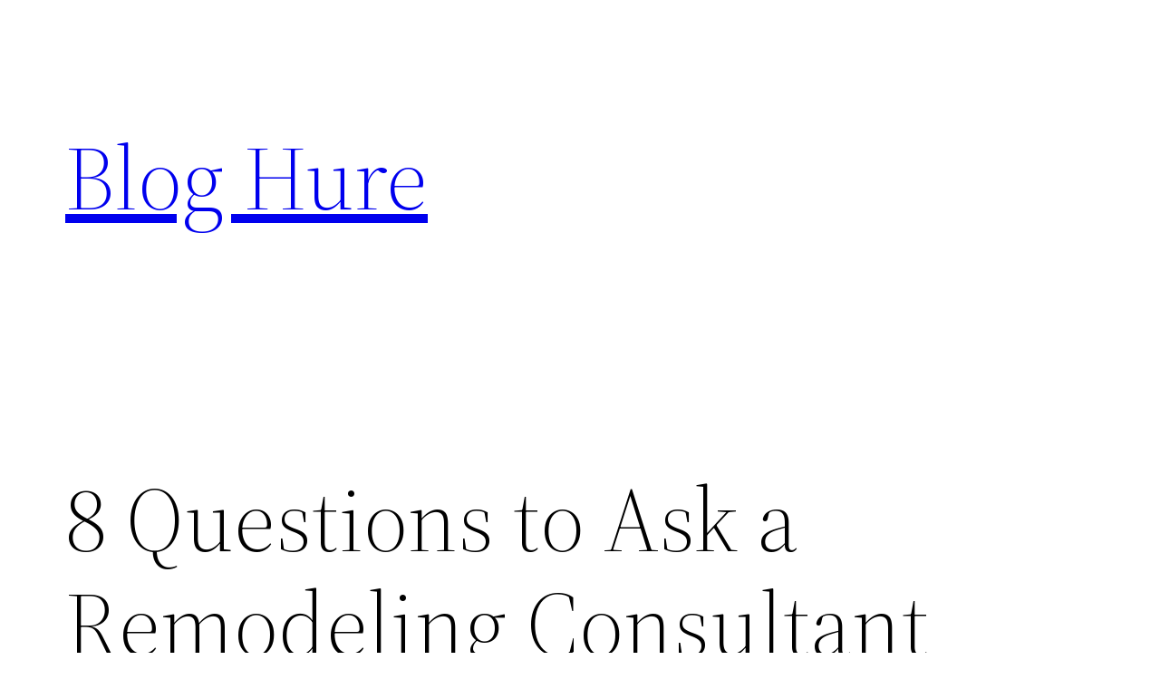

--- FILE ---
content_type: text/html; charset=utf-8
request_url: https://accounts.google.com/o/oauth2/postmessageRelay?parent=https%3A%2F%2Fbloghure.com&jsh=m%3B%2F_%2Fscs%2Fabc-static%2F_%2Fjs%2Fk%3Dgapi.lb.en.2kN9-TZiXrM.O%2Fd%3D1%2Frs%3DAHpOoo_B4hu0FeWRuWHfxnZ3V0WubwN7Qw%2Fm%3D__features__
body_size: 159
content:
<!DOCTYPE html><html><head><title></title><meta http-equiv="content-type" content="text/html; charset=utf-8"><meta http-equiv="X-UA-Compatible" content="IE=edge"><meta name="viewport" content="width=device-width, initial-scale=1, minimum-scale=1, maximum-scale=1, user-scalable=0"><script src='https://ssl.gstatic.com/accounts/o/2580342461-postmessagerelay.js' nonce="-uCYlMgsZfsaM-SymftsJQ"></script></head><body><script type="text/javascript" src="https://apis.google.com/js/rpc:shindig_random.js?onload=init" nonce="-uCYlMgsZfsaM-SymftsJQ"></script></body></html>